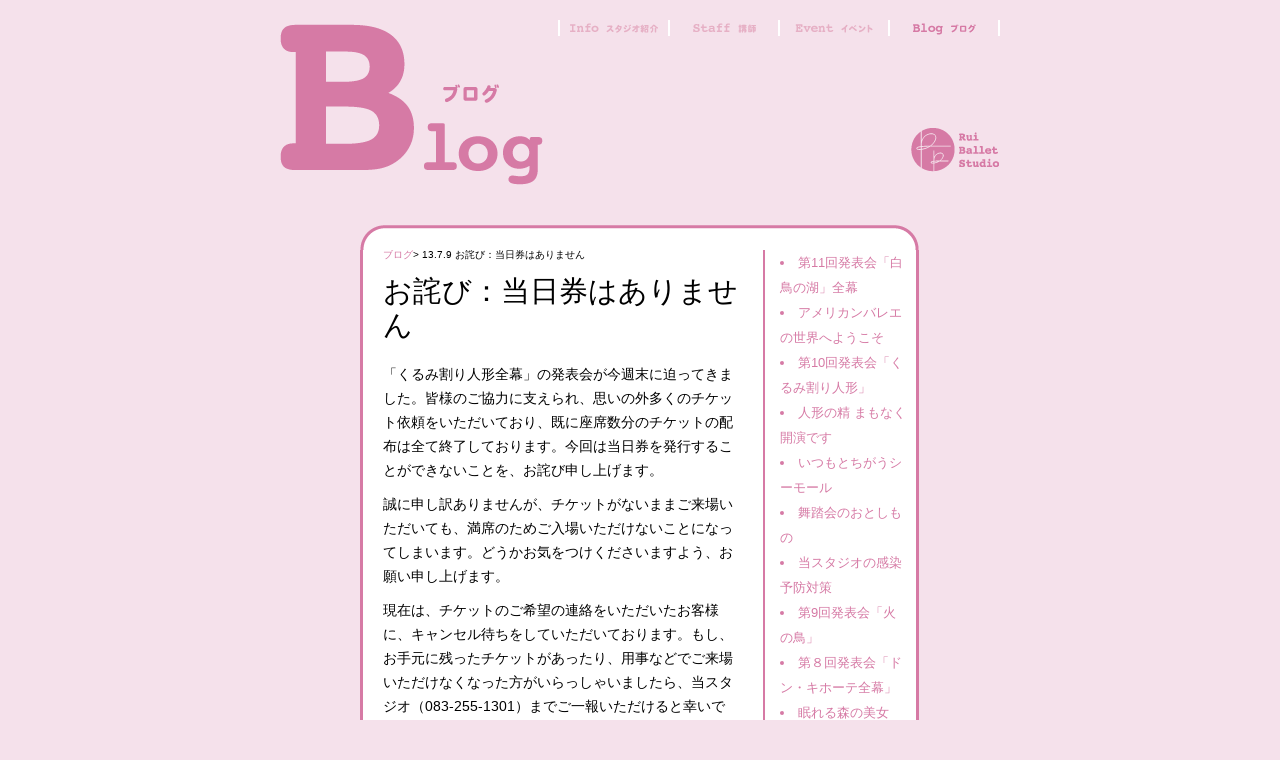

--- FILE ---
content_type: text/html; charset=UTF-8
request_url: https://rui-ballet.com/?p=816
body_size: 14799
content:
<!DOCTYPE HTML PUBLIC "-//W3C//DTD XHTML 1.0 Transitional//EN" "http://www.w3.org/TR/xhtm1/DTD/xhtml-taransitional.dtd">

<html xmlns="http://www.w3.org/1999/xhtml" xml:lang:"ja" lang="ja">

<head>
	<meta http-equiv="Content-Type" content="text/html;charset=UTF-8" />
	<title>下関のバレエ教室 ｜ るいバレエスタジオ</title>
	<meta http-equiv="content-style-type" content="text/css" /> 
	<meta http-equiv="content-script-type" content="text/javascript" /> 
	<meta name="Keywords" content="バレエ,バレエ教室,教室,ダンス,クラシック,トウシューズ,山口県,下関,下関市,ballet,dance,クラシックバレエ,クラシックバレエ教室" />
	<meta name="Description" content="山口県下関市のバレエ教室、るいバレエスタジオのオフィシャルホームページです。" xml:lang="ja" lang="ja"/>
	<meta name="copyright" content="Copyright &copy; Rui Ballet Studio" />
	<meta name="author" content="るいバレエスタジオ" xml:lang="ja" lang="ja"/>
	<link rel="stylesheet" type="text/css" href="https://rui-ballet.com/wp-content/themes/screen/style.css" media="all"/>

<!-- Google tag (gtag.js) -->
<script async src="https://www.googletagmanager.com/gtag/js?id=G-8ECCBZHCPZ"></script>
<script>
  window.dataLayer = window.dataLayer || [];
  function gtag(){dataLayer.push(arguments);}
  gtag('js', new Date());

  gtag('config', 'G-8ECCBZHCPZ');
</script>

</head>

<body> 
	<!-- Google Tag Manager -->
	<noscript><iframe src="//www.googletagmanager.com/ns.html?id=GTM-W89RF7"
	height="0" width="0" style="display:none;visibility:hidden"></iframe></noscript>
	<script>(function(w,d,s,l,i){w[l]=w[l]||[];w[l].push({'gtm.start':
	new Date().getTime(),event:'gtm.js'});var f=d.getElementsByTagName(s)[0],
	j=d.createElement(s),dl=l!='dataLayer'?'&l='+l:'';j.async=true;j.src=
	'//www.googletagmanager.com/gtm.js?id='+i+dl;f.parentNode.insertBefore(j,f);
	})(window,document,'script','dataLayer','GTM-W89RF7');</script>
	<!-- End Google Tag Manager -->	
	
<!-- コンテナ開始 --> 
<div id="container"> 
 
<!-- ヘッダ開始 --> 
<div id="header" class="blog"> 
 
<div id="g_nav">
	<ul>
		<li class="g_nav1"><a href="https://rui-ballet.com?page_id=14" title="スタジオ紹介へ">Information</a></li>
		<li class="g_nav2"><a href="https://rui-ballet.com?page_id=28" title="講師紹介へ" >Staff</a></li>
		<li class="g_nav3"><a href="https://rui-ballet.com?page_id=95" title="イベント紹介へ" >Event</a></li>
		<li class="g_nav4">
								<a href="https://rui-ballet.com/?p=1806" title="ブログへ" >Blog</a></li>
			</ul>
</div>
	<h1><a href="https://rui-ballet.com" title="トップページへ"><img src="https://rui-ballet.com/wp-content/themes/screen/img/logo.png" /></a></h1> <!-- 右のロゴ -->
	<h2></h2> <!-- BORDER TOP -->
</div>
 
<!-- ↓↓↓↓↓↓↓↓↓↓↓↓↓↓↓↓↓↓↓↓↓↓↓↓↓↓↓↓ ここから編集領域 ↓↓↓↓↓↓↓↓↓↓↓↓↓↓↓↓↓↓↓↓↓↓↓↓↓↓↓↓↓↓ --> 
 
<div id="contents"> 
 
<!-- ローカルナビゲーション開始 --> 

<div id="nav">

		<li><a href='https://rui-ballet.com/?p=1806' aria-current="page">第11回発表会「白鳥の湖」全幕</a></li>
	<li><a href='https://rui-ballet.com/?p=1775'>アメリカンバレエの世界へようこそ</a></li>
	<li><a href='https://rui-ballet.com/?p=1728'>第10回発表会「くるみ割り人形」</a></li>
	<li><a href='https://rui-ballet.com/?p=1587'>人形の精 まもなく開演です</a></li>
	<li><a href='https://rui-ballet.com/?p=1566'>いつもとちがうシーモール</a></li>
	<li><a href='https://rui-ballet.com/?p=1531'>舞踏会のおとしもの</a></li>
	<li><a href='https://rui-ballet.com/?p=1498'>当スタジオの感染予防対策</a></li>
	<li><a href='https://rui-ballet.com/?p=1426'>第9回発表会「火の鳥」</a></li>
	<li><a href='https://rui-ballet.com/?p=1337'>第８回発表会「ドン・キホーテ全幕」</a></li>
	<li><a href='https://rui-ballet.com/?p=1278'>眠れる森の美女</a></li>
	<li><a href='https://rui-ballet.com/?p=1265'>ヨガとコンテンポラリーダンス</a></li>
	<li><a href='https://rui-ballet.com/?p=1189'>はじめての解剖学講座</a></li>
	<li><a href='https://rui-ballet.com/?p=1205'>ちょっとシックに</a></li>
	<li><a href='https://rui-ballet.com/?p=1197'>シーモールクリスマス</a></li>
	<li><a href='https://rui-ballet.com/?p=1230'>美味しいクリスマスカード</a></li>
	<li><a href='https://rui-ballet.com/?p=1177'>シンデレラ閉幕</a></li>
	<li><a href='https://rui-ballet.com/?p=1168'>今回も書きおろし絵本</a></li>
	<li><a href='https://rui-ballet.com/?p=1139'>発表会の託児 受付開始</a></li>
	<li><a href='https://rui-ballet.com/?p=1133'>バレエの撮り方</a></li>
	<li><a href='https://rui-ballet.com/?p=1120'>第７回発表会「シンデレラ」</a></li>
	<li><a href='https://rui-ballet.com/?p=1088'>解剖学をアップデート</a></li>
	<li><a href='https://rui-ballet.com/?p=1083'>カレンダー そして感謝</a></li>
	<li><a href='https://rui-ballet.com/?p=1081'>シーモールクリスマス</a></li>
	<li><a href='https://rui-ballet.com/?p=1069'>クリスマスカード</a></li>
	<li><a href='https://rui-ballet.com/?p=1066'>ドイツからの特別講師</a></li>
	<li><a href='https://rui-ballet.com/?p=1058'>何でも聞かせて！</a></li>
	<li><a href='https://rui-ballet.com/?p=1056'>体験！コンテンポラリーダンス</a></li>
	<li><a href='https://rui-ballet.com/?p=1053'>コジョカル鑑賞ツアー</a></li>
	<li><a href='https://rui-ballet.com/?p=1050'>言葉の力を借りて</a></li>
	<li><a href='https://rui-ballet.com/?p=1002'>ピーターとおおかみ</a></li>
	<li><a href='https://rui-ballet.com/?p=978'>トートバッグ</a></li>
	<li><a href='https://rui-ballet.com/?p=954'>１年間ありがとうございました</a></li>
	<li><a href='https://rui-ballet.com/?p=951'>エッフェル塔の下で</a></li>
	<li><a href='https://rui-ballet.com/?p=936'>さあシーモールXmas</a></li>
	<li><a href='https://rui-ballet.com/?p=878'>待ち遠しいレッスン</a></li>
	<li><a href='https://rui-ballet.com/?p=858'>ビデオ＆フォトDVD完成</a></li>
	<li><a href='https://rui-ballet.com/?p=844'>ねむれる森の美女ツアー</a></li>
	<li><a href='https://rui-ballet.com/?p=830'>「くるみ割り人形」閉幕</a></li>
	<li><a href='https://rui-ballet.com/?p=816'>お詫び：当日券はありません</a></li>
	<li><a href='https://rui-ballet.com/?p=801'>託児でみんな幸せに</a></li>
	<li><a href='https://rui-ballet.com/?p=783'>チケット配布開始！</a></li>
	<li><a href='https://rui-ballet.com/?p=757'>パンフレットを絵本に</a></li>
	<li><a href='https://rui-ballet.com/?p=731'>弱みを強みに</a></li>
	<li><a href='https://rui-ballet.com/?p=724'>演出の伝え方</a></li>
	<li><a href='https://rui-ballet.com/?p=714'>全幕＝物語という魔法</a></li>
	<li><a href='https://rui-ballet.com/?p=696'>幼児クラス増設しました</a></li>
	<li><a href='https://rui-ballet.com/?p=677'>踊りとマイム</a></li>
	<li><a href='https://rui-ballet.com/?p=664'>クリスマスプレゼント</a></li>
	<li><a href='https://rui-ballet.com/?p=560'>Rui&#8217;s Cafe</a></li>
	<li><a href='https://rui-ballet.com/?p=549'>もうすぐシーモールXmas</a></li>
	<li><a href='https://rui-ballet.com/?p=534'>ストレッチ 早くも達成！</a></li>
	<li><a href='https://rui-ballet.com/?p=518'>教師と一緒に選ぶ</a></li>
	<li><a href='https://rui-ballet.com/?p=497'>ストレッチ その先には･･･</a></li>
	<li><a href='https://rui-ballet.com/?p=481'>クレジットカードOKです</a></li>
	<li><a href='https://rui-ballet.com/?p=469'>哀しきアデュー</a></li>
	<li><a href='https://rui-ballet.com/?p=453'>スターダンサーに学ぶ理想</a></li>
	<li><a href='https://rui-ballet.com/?p=440'>踊り続ける49歳</a></li>
	<li><a href='https://rui-ballet.com/?p=428'>期間限定！＠小野田</a></li>
	<li><a href='https://rui-ballet.com/?p=424'>ビデオ＆フォトDVD完成</a></li>
	<li><a href='https://rui-ballet.com/?p=412'>ちょっとだけ写真を</a></li>
	<li><a href='https://rui-ballet.com/?p=407'>教え子の全国ツアー</a></li>
	<li><a href='https://rui-ballet.com/?p=397'>ファミリーコンサート終了</a></li>
	<li><a href='https://rui-ballet.com/?p=384'>本番まであと１週間</a></li>
	<li><a href='https://rui-ballet.com/?p=367'>パンフレット完成！</a></li>
	<li><a href='https://rui-ballet.com/?p=308'>現代に蘇った「赤い靴」</a></li>
	<li><a href='https://rui-ballet.com/?p=303'>バレエ学校を疑似体験</a></li>
	<li><a href='https://rui-ballet.com/?p=283'>フォトDVD完成</a></li>
	<li><a href='https://rui-ballet.com/?p=269'>コールドバレエの力</a></li>
	<li><a href='https://rui-ballet.com/?p=264'>シアター・ゼロでバレエ</a></li>
	<li><a href='https://rui-ballet.com/?p=256'>facebook始めました</a></li>
	<li><a href='https://rui-ballet.com/?p=249'>ご協力いただいた方々③</a></li>
	<li><a href='https://rui-ballet.com/?p=244'>ご協力いただいた方々②</a></li>
	<li><a href='https://rui-ballet.com/?p=234'>ご協力いただいた方々①</a></li>
	<li><a href='https://rui-ballet.com/?p=215'>無事に発表会終了</a></li>
	<li><a href='https://rui-ballet.com/?p=210'>スタジオ最終リハ</a></li>
	<li><a href='https://rui-ballet.com/?p=121'>バイオリンと共に</a></li>
	<li><a href='https://rui-ballet.com/?p=119'>リハーサル順調</a></li>
	<li><a href='https://rui-ballet.com/?p=116'>プログラム完成</a></li>
	<li><a href='https://rui-ballet.com/?p=11'>チャコット販売会</a></li>
	<li><a href='https://rui-ballet.com/?p=8'>白鳥の湖ツアー</a></li>
	<li><a href='https://rui-ballet.com/?p=6'>ウェブ公開開始</a></li>

</div>

<!-- ナビゲーション終了 --> 

<div id="main"> 
 
	<ol class="topicPath">	<!-- パンくずリスト -->

							<a href="https://rui-ballet.com/?p=1806">ブログ</a>&gt;</li>
		
		
	<li>13.7.9 お詫び：当日券はありません</li>
	</ol> 

	<h1>お詫び：当日券はありません</h1>
	<p>「くるみ割り人形全幕」の発表会が今週末に迫ってきました。皆様のご協力に支えられ、思いの外多くのチケット依頼をいただいており、既に座席数分のチケットの配布は全て終了しております。今回は当日券を発行することができないことを、お詫び申し上げます。</p>
<p>誠に申し訳ありませんが、チケットがないままご来場いただいても、満席のためご入場いただけないことになってしまいます。どうかお気をつけくださいますよう、お願い申し上げます。</p>
<p>現在は、チケットのご希望の連絡をいただいたお客様に、キャンセル待ちをしていただいております。もし、お手元に残ったチケットがあったり、用事などでご来場いただけなくなった方がいらっしゃいましたら、当スタジオ（083-255-1301）までご一報いただけると幸いです。</p>
<p><img fetchpriority="high" decoding="async" src="wp-content/uploads/2013/07/2013-07-09-1.jpg" alt="パンフレット" width="360" height="238" class="alignnone size-full wp-image-817" srcset="https://rui-ballet.com/wp-content/uploads/2013/07/2013-07-09-1.jpg 360w, https://rui-ballet.com/wp-content/uploads/2013/07/2013-07-09-1-300x198.jpg 300w" sizes="(max-width: 360px) 100vw, 360px" /></p>
<p>「絵本パンフレット」も無事に完成いたしました。協賛広告もお菓子の国のイラストの中に入っているので楽しく見ていただけると思います。ご希望の方には配布をしておりますので、どうぞご連絡ください。</p>
<p>練習ももう佳境です。あとは、お客様も出演者も楽しめる舞台になってと願うばかり。どうか温かく見守っていただければ幸いです。</p>
<div id="attachment_818" style="width: 370px" class="wp-caption alignnone"><img decoding="async" aria-describedby="caption-attachment-818" src="wp-content/uploads/2013/07/2013-07-09-2.jpg" alt="遊んでるのではなくて、パーティのシーンの練習です" width="360" height="240" class="size-full wp-image-818" srcset="https://rui-ballet.com/wp-content/uploads/2013/07/2013-07-09-2.jpg 360w, https://rui-ballet.com/wp-content/uploads/2013/07/2013-07-09-2-300x200.jpg 300w" sizes="(max-width: 360px) 100vw, 360px" /><p id="caption-attachment-818" class="wp-caption-text">遊んでるのではなくて、パーティのシーンの練習です</p></div>
<p><div id="attachment_819" style="width: 370px" class="wp-caption alignnone"><img decoding="async" aria-describedby="caption-attachment-819" src="wp-content/uploads/2013/07/2013-07-09-3.jpg" alt="「親子」役の息も合ってきました" width="360" height="240" class="size-full wp-image-819" srcset="https://rui-ballet.com/wp-content/uploads/2013/07/2013-07-09-3.jpg 360w, https://rui-ballet.com/wp-content/uploads/2013/07/2013-07-09-3-300x200.jpg 300w" sizes="(max-width: 360px) 100vw, 360px" /><p id="caption-attachment-819" class="wp-caption-text">「親子」役の息も合ってきました</p></div><br />
<br />
<div id="attachment_820" style="width: 370px" class="wp-caption alignnone"><img loading="lazy" decoding="async" aria-describedby="caption-attachment-820" src="wp-content/uploads/2013/07/2013-07-09-4.jpg" alt="これまでにない大人数のコールドバレエにも挑戦しています" width="360" height="240" class="size-full wp-image-820" srcset="https://rui-ballet.com/wp-content/uploads/2013/07/2013-07-09-4.jpg 360w, https://rui-ballet.com/wp-content/uploads/2013/07/2013-07-09-4-300x200.jpg 300w" sizes="auto, (max-width: 360px) 100vw, 360px" /><p id="caption-attachment-820" class="wp-caption-text">これまでにない大人数でのコールドバレエにも挑戦しています</p></div></p>
	
		
</div>
</div>

<div id="footer">
	<div id="access">
	<h2>Copyright &copy; 2011 Rui Ballet Studio. All rights reserved.</h2>	
	<h2>|</h2>
	<h2><a href="https://rui-ballet.com?page_id=81"　title="スタジオの地図と住所">アクセス</a></h2>
	<h2>|</h2>
	<h2><a href="https://rui-ballet.com?page_id=92" title="電話・メールなどの連絡先">連絡先</a></h2>
	<h2>|</h2>
	<h2><a href="http://www.twitter.com/RuiBallet/"><img src="https://rui-ballet.com/wp-content/themes/screen/img/twitter.png" title="るいバレエスタジオのtwitterへ" /></a></h2>
	</div>
</div>
<!-- フッタ終了 -->


</div>
<!-- コンテナ終了 -->

</body>
</html>


--- FILE ---
content_type: text/css
request_url: https://rui-ballet.com/wp-content/themes/screen/style.css
body_size: -18
content:
@import url("css/reset.css");
@import url("css/normal.css");


--- FILE ---
content_type: text/css
request_url: https://rui-ballet.com/wp-content/themes/screen/css/normal.css
body_size: 9242
content:
@charset "utf-8";

/* ------------------------------------
CSS Information

 Site URL:       http://rui-ballet.com/
 File name:      import.css (http://rui-ballet.com/css/import.css)
 Summary:        all styles
 Created:        2011-05-13
 Last update:    2011-05-13 by Satoshi Aoyagi
 Author:         Satoshi Aoyagi(admin)
 
Order of description

	- Search Key "__" + "id Name or Class Name"

 / __Default style clear
 / __container            (div#container)
 / __main                 (div#main)
 / __Global Navigation    (div#header ul)
 / __footer               (div#footer)

------------------------------------ */

/* --- 全体の背景・テキスト --- */
body {
	margin: 0;
	padding: 0;
	border: 0;
	font-family: "ヒラギノ丸ゴPro W3","Hiragino Maru Gothic Pro","ヒラギノ角ゴPro W3", "Hiragino Kaku Gothic Pro", Osaka, "メイリオ", Meiryo, "ＭＳ Ｐゴシック", Arial, Helvetica, Verdana, sans-serif;
	background-color: #f5e1eb; /* ページの背景色 */
	color: #000000; /* 全体の文字色 */
	font-size: 100%; /* 全体の文字サイズ */
}

/* --- 全体のリンクテキスト --- */
a:link {
	text-decoration: none;
	color: #d67aa5;
	
}
a:visited {
	text-decoration: none;
	color: #d67aa5;
}
a:hover {
	position: relative;
	top: 1px;
	left: 1px;
}
a:active {
	color: #d67aa5;
}


/* --- コンテナ --- */
#container {
	width: 720px; /* ページの幅 */
	margin: 0 auto; /* センタリング */
	margin-top: 20px; /* 上部のマージン　*/
	position: relative;
}

/* --- ヘッダ --- */
#header {
	width: 720px;
	height: 230px;
	margin:0 auto;
	clear: right;
}

/* カテゴリーごとの背景画像 */

#header.info {
	background-image: url(../img/info.png);
	background-repeat: no-repeat;
	background-position: left 0 top 0;
}

#header.staff {
	background-image: url(../img/staff.png);
	background-repeat: no-repeat;
	background-position: left 0 top 0;
}

#header.event {
	background-image: url(../img/event.png);
	background-repeat: no-repeat;
	background-position: left 0 top 0;
}

#header.blog {
	background-image: url(../img/blog.png);
	background-repeat: no-repeat;
	background-position: left 0 top 0;
}

/* メインナビゲーション */

#g_nav ul {
	position: absolute;
	top: 0;
	right: 0;
	height: 15px;
	margin: 0 auto;
}

#g_nav ul li {
	width: 108px;
	float: left;
	border-left: solid;
	border-color: white;
	border-width: 2px;
}

#g_nav ul li.g_nav1 a {
	display: block;
	position: relative;
	text-indent: -9999px;
	background-image: url(../img/gnav-info.png);
	background-repeat: no-repeat;
	background-position: center center
}

.info #g_nav ul li.g_nav1 a {
	display: block;
	position: relative;
	text-indent: -9999px;
	background-image: url(../img/gnav-info-b.png);
	background-repeat: no-repeat;
	background-position: center center
}

#g_nav ul li.g_nav2 a {
	display: block;
	position: relative;
	text-indent: -9999px;
	background-image: url(../img/gnav-staff.png);
	background-repeat: no-repeat;
	background-position: center center
}

.staff #g_nav ul li.g_nav2 a {
	display: block;
	position: relative;
	text-indent: -9999px;
	background-image: url(../img/gnav-staff-b.png);
	background-repeat: no-repeat;
	background-position: center center
}

#g_nav ul li.g_nav3 a {
	display: block;
	position: relative;
	text-indent: -9999px;
	background-image: url(../img/gnav-event.png);
	background-repeat: no-repeat;
	background-position: center center
}

.event #g_nav ul li.g_nav3 a {
	display: block;
	position: relative;
	text-indent: -9999px;
	background-image: url(../img/gnav-event-b.png);
	background-repeat: no-repeat;
	background-position: center center
}

#g_nav ul li.g_nav4 a {
	display: block;
	position: relative;
	text-indent: -9999px;
	background-image: url(../img/gnav-blog.png);
	background-repeat: no-repeat;
	background-position: center bottom
}

.blog #g_nav ul li.g_nav4 a {
	display: block;
	position: relative;
	text-indent: -9999px;
	background-image: url(../img/gnav-blog-b.png);
	background-repeat: no-repeat;
	background-position: center center
}

#g_nav ul li.g_nav4 {
	border-right: solid; /*Blogの横に罫をいれる*/
	border-color: white;
	border-width: 2px;
}

/* 右側のロゴ */

#header h1 {
	position: absolute;
	top: 108px;
	right: 0;
	width: 89px;
	height: 44px;
}

/* 記事領域上部の罫 */

#header h2 {
	clear: all;
	position: absolute;
	width: 559px;
	height: 25px;
	top: 205px;
	left: 80px;
	background-image: url(../img/border-top.png);
	background-repeat: no-repeat;
}

/* navとmainを入れる箱 */

#contents { 
	width: 720px;
	margin: 0 auto;
	overflow: hidden;
}

#contents:after {
	content: ".";
	display: block;
	height: 0;
	clear: both;
	visibility: hidden;
}

/* --- ローカルナビゲーション --- */
#nav {
	float: right;
	padding-bottom: 32768px;
	margin-bottom: -32768px;
	width: 151px; /* サイドバーの幅 */
	margin-right: 81px;
	border-right: solid;
	border-width: 3px;
	border-color: #d67aa5;
	background-color: white;
	background-repeat: repeat-y;
}

/*

#nav a {
	padding-right: 10px;
	line-height: 200%;
	padding-left: 10px;
	font-size: 80%;
}

*/

#nav li {
	padding-right: 10px;
	line-height: 200%;
	padding-left: 15px;
	font-size: 80%;
	list-style-type: disc;
	color: #d67aa5;
}

/* --- メインカラム --- */
#main {
	float: right;
	padding-bottom: 32768px;
	margin-bottom: -32768px;
	width: 400px; /* メインカラムの幅 */
/*	margin-left: 100px; */
	border-left: solid;
	border-left-width: 3px;
	border-right: solid;
	border-right-width: 2px;
	border-color: #d67aa5;
	background-color: white;
	background-repeat: repeat-y;
}

/* パンくずリスト */
ol.topicPath {
	margin-bottom: 15px;
	padding-left: 20px;
	list-style-type: none;
	font-size: 60%;
}

ol.topicPath li {
	display: inline;
}

ol.topicPath li a {
	margin-right: 6px; /* リンクエリアの右マージン */
	text-decoration: none;
}

/* 本文の見出し */

#main h1 {
	padding-right: 20px;
	padding-bottom: 20px;
	word-break: normal;
	font-weight: normal;
	padding-left: 20px;
	font-size: 180%;
	line-height: 120%;
}

#main h2 {
	padding-right: 20px;
	padding-bottom: 20px;
	word-break: normal;
	font-weight: normal;
	padding-top: 10px;
	padding-left: 20px;
	font-size: 130%;
}


/* 本文の原稿 */

#main p {
	padding-right: 20px;
	line-height: 170%;
	padding-left: 20px;
	font-size: 90%;
	margin-bottom: 10px;
}

#main dl {
	padding-right: 20px;
	line-height: 170%;
	padding-left: 20px;
	font-size: 100%;
}

#main dd {
	padding-right: 20px;
	line-height: 170%;
	padding-left: 60px;
	font-size: 100%;
}

#main dt {
	font-style: bold;
	padding-right: 20px;
	line-height: 170%;
	padding-left: 20px;
	font-size: 100%;
}

#main table {
	margin-right: 20px;
	margin-left: 20px;
}

#main img {
	padding-right: 20px;
	padding-left: 20px;
	padding-bottom: 20px;
}

#main table.contact_tab { /* 連絡先ページ用のテーブル */
	margin-top: 30px;
	margin-bottom: 30px;
}

#main table.contact_tab th {
	width: 100px;
	text-align: right;
	padding-right: 20px;
	line-height: 170%;
}

.access dt {
	font-weight: bold;
	margin-top: 20px;
	}

img.floatright {
	float: right;
	padding-top: 5px;
	padding-left: 10px;
	margin-right: 20px;
	padding-bottom: 0px;
}

#main.price h1, #main.class h1 {
	padding-right: 20px;
	padding-bottom: 0;
	word-break: normal;
	padding-left: 20px;
	font-size: 180%;
}

#main.price h2 {
	padding-right: 20px;
	padding-bottom: 20px;
	word-break: normal;
	padding-top: 40px;
	padding-left: 50px;
	font-size: 140%;
}

#main table {
	padding-left: 10px;
	width: 358px;
	margin-bottom: 10px;
}

#main table.price_tab td {
	border-color: #d67aa5;
	border-width: 1px;
	border-style: solid;
	padding-left: 8px;
	padding-top: 10px;
	padding-bottom: 10px;
	line-height: 140%;
}

#main table.price_tab th {
	width: 90px;
	border-color: #d67aa5;
	background-color: #f5e1eb;
	border-width: 1px;
	border-style: solid;
	padding-left: 0px;
	line-height: 140%;
}

#main table.class_tab td {
	text-align: center;
	border-color: #d67aa5;
	border-width: 1px;
	border-style: solid;
	padding-top: 5px;
	padding-bottom: 5px;
	line-height: 140%;
}

#main table.class_tab th {
	width: 90px;
	border-color: #d67aa5;
	background-color: #f5e1eb;
	border-width: 1px;
	border-style: solid;
	padding-left: 0px;
	line-height: 140%;
}

#main table.equip_tab td {
	border-color: #d67aa5;
	border-width: 1px;
	border-style: solid;
	padding-top: 5px;
	padding-bottom: 5px;
	line-height: 140%;
	padding-left: 10px;
}

#main table.equip_tab th {
	width: 100px;
	border-color: #d67aa5;
	background-color: #f5e1eb;
	border-width: 1px;
	border-style: solid;
	padding-left: 0px;
	line-height: 140%;
}


.access dt {
	font-size: 120%;
	line-height: 160%;
}

.donq dt {
	font-weight: bold;
	margin-top: 10px;
	margin-left: 40px;
}

.donq dd {
	margin-left: 60px;
}


.wp_social_bookmarking_light div {
	float:left;
	padding-left: 20px;
}

/* --- フッタ --- */
#footer {
	clear: right; /* フロートのクリア */
	position: absolute;
	width: 720px;
	height: 130px;
	background-image: url(../img/border-bottom.png);
	background-repeat: no-repeat;
	left: 80px;
	background-position-y: top;
}

/* 最後尾のアクセスなど */

#access {
	position: absolute;
	bottom: 30px;
	right: 0;
}

#access h2 {
	display: inline;
	font-size: 10px;
	color: #d67aa5;
	padding-left: 10px;
}
